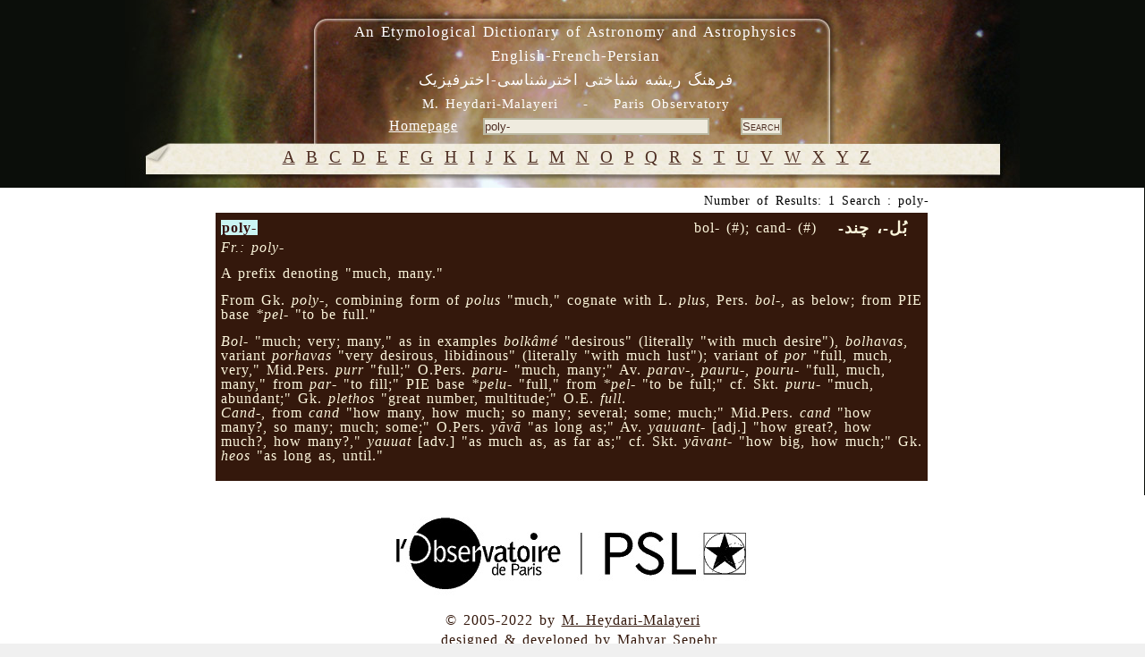

--- FILE ---
content_type: text/css
request_url: https://dictionary.obspm.fr/style-last.css
body_size: 134
content:

iframe {
	border : none;
}
.ui-dialog, .ui-dialog-buttonpane {
	background:transparent;
	background-color:#FCF6DC;
}
.ui-dialog-titlebar {
		background:transparent;
	background-color:#34180C;
}
